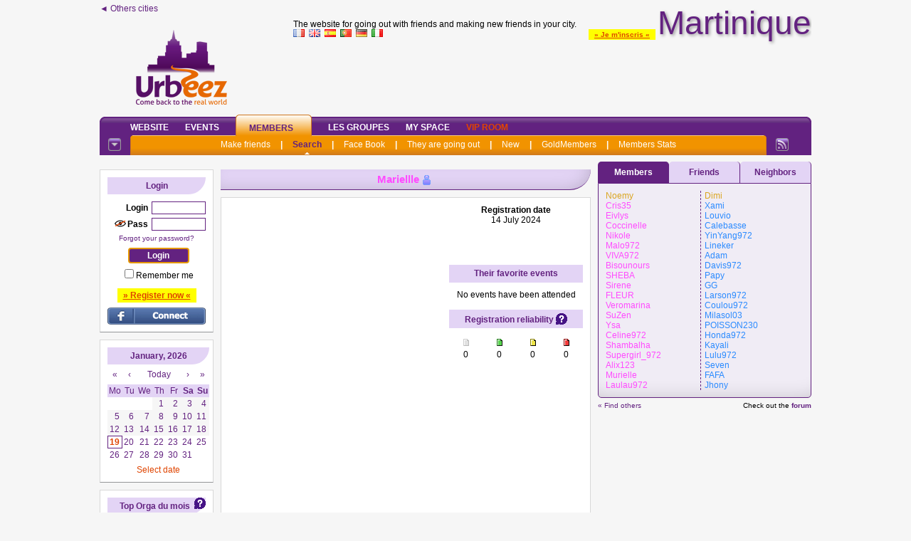

--- FILE ---
content_type: text/html; charset=iso-8859-1
request_url: https://martinique.urbeez.com/page_connectesAjax.php?Connectes=tous&1768793130170
body_size: 15624
content:
<div class=connectes300>
<div class='ConnectesFemmes'><span class=><a onmouseover="Tip('<div style=\'text-align:center;width:188px;font-family:Tahoma,Arial;font-size:12px\'><img width=188 id=\'Noemy149\' border=0 src=\'https://photos.urbeez.com/martinique/photos/Noemy.jpg\'><BR><B><font color=#8b6914>Florence</font></B> <BR>Gold member<BR><i>Offline</i><BR>Fort-de-France</div>')" href='profil_read.php?Noemy'><font color=#daa520>Noemy</font></a></span>&nbsp;<br><span class=><a onmouseover="Tip('<div style=\'text-align:center;width:188px;font-family:Tahoma,Arial;font-size:12px\'><B><font color=#FF4AFF>Cris</font></B> <BR><i>Offline</i><BR>75 <BR>Les Trois-Îlets</div>')" href='profil_read.php?Cris35'><font color=#FF4AFF>Cris35</font></a></span>&nbsp;<br><span class=><a onmouseover="Tip('<div style=\'text-align:center;width:188px;font-family:Tahoma,Arial;font-size:12px\'><B><font color=#FF4AFF>Sylvie </font></B> <BR><i>Offline</i><BR>Martinique - autre</div>')" href='profil_read.php?Eivlys'><font color=#FF4AFF>Eivlys</font></a></span>&nbsp;<br><span class=><a onmouseover="Tip('<div style=\'text-align:center;width:188px;font-family:Tahoma,Arial;font-size:12px\'><img width=188 id=\'Coccinelle39\' border=0 src=\'https://photos.urbeez.com/martinique/photos/Coccinelle.jpg\'><BR><B><font color=#FF4AFF>Sylvie</font></B> <BR><i>Offline</i><BR>62 <BR>Le Marin</div>')" href='profil_read.php?Coccinelle'><font color=#FF4AFF>Coccinelle</font></a></span>&nbsp;<br><span class=><a onmouseover="Tip('<div style=\'text-align:center;width:188px;font-family:Tahoma,Arial;font-size:12px\'><img width=188 id=\'Nikole486\' border=0 src=\'https://photos.urbeez.com/martinique/photos/Nikole.jpg\'><BR><B><font color=#FF4AFF>Nicole</font></B> <BR><i>Offline</i><BR>48 <BR>Fort-de-France</div>')" href='profil_read.php?Nikole'><font color=#FF4AFF>Nikole</font></a></span>&nbsp;<br><span class=><a onmouseover="Tip('<div style=\'text-align:center;width:188px;font-family:Tahoma,Arial;font-size:12px\'><img width=188 id=\'Malo972277\' border=0 src=\'https://photos.urbeez.com/martinique/photos/Malo972.jpg\'><BR><B><font color=#FF4AFF>Malo</font></B> <BR><i>Offline</i><BR>45 <BR>Sainte-Luce<BR><BR><div style=\'border:1px dashed;\'>festive</div></div>')" href='profil_read.php?Malo972'><font color=#FF4AFF>Malo972</font></a></span>&nbsp;<br><span class=><a onmouseover="Tip('<div style=\'text-align:center;width:188px;font-family:Tahoma,Arial;font-size:12px\'><img width=188 id=\'VIVA972556\' border=0 src=\'https://photos.urbeez.com/martinique/photos/VIVA972.jpg\'><BR><B><font color=#FF4AFF>Yolaine</font></B> <img class=imgmove src=\'etoile_bronze.gif\' > <BR><i>Offline</i><BR>La Trinité<BR><BR><div style=\'border:1px dashed;\'>carpe diem</div></div>')" href='profil_read.php?VIVA972'><font color=#FF4AFF>VIVA972</font></a></span>&nbsp;<br><span class=><a onmouseover="Tip('<div style=\'text-align:center;width:188px;font-family:Tahoma,Arial;font-size:12px\'><B><font color=#FF4AFF>Bisounours</font></B> <img class=imgmove src=\'smiley.gif\' > <BR><i>Offline</i><BR>Fort-de-France</div>')" href='profil_read.php?Bisounours'><font color=#FF4AFF>Bisounours</font></a></span>&nbsp;<br><span class=><a onmouseover="Tip('<div style=\'text-align:center;width:188px;font-family:Tahoma,Arial;font-size:12px\'><img width=188 id=\'SHEBA100\' border=0 src=\'https://photos.urbeez.com/martinique/photos/SHEBA.jpg\'><BR><B><font color=#FF4AFF>Elisabeth</font></B> <BR><i>Offline</i><BR>53 <BR>Fort-de-France<BR><BR><div style=\'border:1px dashed;\'>Bien dans mes baskets</div></div>')" href='profil_read.php?SHEBA'><font color=#FF4AFF>SHEBA</font></a></span>&nbsp;<br><span class=><a onmouseover="Tip('<div style=\'text-align:center;width:188px;font-family:Tahoma,Arial;font-size:12px\'><B><font color=#FF4AFF>Sirene</font></B> <BR><i>Offline</i></div>')" href='profil_read.php?Sirene'><font color=#FF4AFF>Sirene</font></a></span>&nbsp;<br><span class=><a onmouseover="Tip('<div style=\'text-align:center;width:188px;font-family:Tahoma,Arial;font-size:12px\'><img width=188 id=\'FLEUR381\' border=0 src=\'https://photos.urbeez.com/martinique/photos/FLEUR.jpg\'><BR><B><font color=#FF4AFF>NICOLEPATRICIA</font></B> <img class=imgmove src=\'smiley.gif\' > <BR><i>Offline</i><BR>65 <BR>Les Trois-Îlets</div>')" href='profil_read.php?FLEUR'><font color=#FF4AFF>FLEUR</font></a></span>&nbsp;<br><span class=><a onmouseover="Tip('<div style=\'text-align:center;width:188px;font-family:Tahoma,Arial;font-size:12px\'><img width=188 id=\'Veromarina449\' border=0 src=\'https://photos.urbeez.com/martinique/photos/Veromarina.jpg\'><BR><B><font color=#FF4AFF>VÉRONIQUE</font></B> <BR><i>Offline</i><BR>67 <BR>Le Marin</div>')" href='profil_read.php?Veromarina'><font color=#FF4AFF>Veromarina</font></a></span>&nbsp;<br><span class=><a onmouseover="Tip('<div style=\'text-align:center;width:188px;font-family:Tahoma,Arial;font-size:12px\'><B><font color=#FF4AFF>Suzanne </font></B> <img class=imgmove src=\'smiley.gif\' > <BR><i>Offline</i><BR>67 <BR>Hors Martinique</div>')" href='profil_read.php?SuZen'><font color=#FF4AFF>SuZen</font></a></span>&nbsp;<br><span class=><a onmouseover="Tip('<div style=\'text-align:center;width:188px;font-family:Tahoma,Arial;font-size:12px\'><img width=188 id=\'Ysa794\' border=0 src=\'https://photos.urbeez.com/martinique/photos/Ysa.jpg\'><BR><B><font color=#FF4AFF>Isabelle</font></B> <BR><i>Offline</i><BR>61 </div>')" href='profil_read.php?Ysa'><font color=#FF4AFF>Ysa</font></a></span>&nbsp;<br><span class=><a onmouseover="Tip('<div style=\'text-align:center;width:188px;font-family:Tahoma,Arial;font-size:12px\'><B><font color=#FF4AFF>Celine</font></B> <BR><i>Offline</i><BR>La Trinité</div>')" href='profil_read.php?Celine972'><font color=#FF4AFF>Celine972</font></a></span>&nbsp;<br><span class=><a onmouseover="Tip('<div style=\'text-align:center;width:188px;font-family:Tahoma,Arial;font-size:12px\'><img width=188 id=\'Shambalha639\' border=0 src=\'https://photos.urbeez.com/martinique/photos/Shambalha.jpg\'><BR><B><font color=#FF4AFF>Christèle </font></B> <BR><i>Offline</i><BR>60 <BR>La Trinité</div>')" href='profil_read.php?Shambalha'><font color=#FF4AFF>Shambalha</font></a></span>&nbsp;<br><span class=><a onmouseover="Tip('<div style=\'text-align:center;width:188px;font-family:Tahoma,Arial;font-size:12px\'><img width=188 id=\'Supergirl_972153\' border=0 src=\'https://photos.urbeez.com/martinique/photos/Supergirl_972.jpg\'><BR><B><font color=#FF4AFF>Brigitte</font></B> <BR><i>Offline</i><BR>Fort-de-France<BR><BR><div style=\'border:1px dashed;\'>Life is beautiful</div></div>')" href='profil_read.php?Supergirl_972'><font color=#FF4AFF>Supergirl_972</font></a></span>&nbsp;<br><span class=><a onmouseover="Tip('<div style=\'text-align:center;width:188px;font-family:Tahoma,Arial;font-size:12px\'><img width=188 id=\'Alix123408\' border=0 src=\'https://photos.urbeez.com/martinique/photos/Alix123.jpg\'><BR><B><font color=#FF4AFF>Taous</font></B> <BR><i>Offline</i><BR>65 <BR>Le Robert</div>')" href='profil_read.php?Alix123'><font color=#FF4AFF>Alix123</font></a></span>&nbsp;<br><span class=><a onmouseover="Tip('<div style=\'text-align:center;width:188px;font-family:Tahoma,Arial;font-size:12px\'><B><font color=#FF4AFF>Murielle </font></B> <img class=imgmove src=\'smiley.gif\' > <BR><i>Offline</i><BR>51 <BR>Fort-de-France</div>')" href='profil_read.php?Murielle'><font color=#FF4AFF>Murielle</font></a></span>&nbsp;<br><span class=><a onmouseover="Tip('<div style=\'text-align:center;width:188px;font-family:Tahoma,Arial;font-size:12px\'><B><font color=#FF4AFF>Laurence</font></B> <BR><i>Offline</i><BR>58 <BR>Le Diamant</div>')" href='profil_read.php?Laulau972'><font color=#FF4AFF>Laulau972</font></a></span>&nbsp;<br></div><div class='ConnectesHommes'><span class=><a onmouseover="Tip('<div style=\'text-align:center;width:188px;font-family:Tahoma,Arial;font-size:12px\'><img width=188 id=\'Dimi936\' border=0 src=\'https://photos.urbeez.com/martinique/photos/Dimi.jpg\'><BR><B><font color=#8b6914>Dimi</font></B> <BR>Gold member<BR><i>Offline</i><BR>57 <BR>Rivière-Salée<BR><BR><div style=\'border:1px dashed;\'>https:youtu.befYrA5Amlqf0?si=okXZiXN7</div></div>')" href='profil_read.php?Dimi'><font color=#daa520>Dimi</font></a></span>&nbsp;<br><span class=><a onmouseover="Tip('<div style=\'text-align:center;width:188px;font-family:Tahoma,Arial;font-size:12px\'><B><font color=#2A8AFF>Xavier</font></B> <BR><i>Offline</i><BR>67 <BR>Fort-de-France</div>')" href='profil_read.php?Xami'><font color=#2A8AFF>Xami</font></a></span>&nbsp;<br><span class=><a onmouseover="Tip('<div style=\'text-align:center;width:188px;font-family:Tahoma,Arial;font-size:12px\'><B><font color=#2A8AFF>Michel</font></B> <BR><i>Offline</i><BR>Ducos</div>')" href='profil_read.php?Louvio'><font color=#2A8AFF>Louvio</font></a></span>&nbsp;<br><span class=><a onmouseover="Tip('<div style=\'text-align:center;width:188px;font-family:Tahoma,Arial;font-size:12px\'><B><font color=#2A8AFF>CLAUDE</font></B> <BR><i>Offline</i><BR>69 <BR>Martinique - autre</div>')" href='profil_read.php?Calebasse'><font color=#2A8AFF>Calebasse</font></a></span>&nbsp;<br><span class=><a onmouseover="Tip('<div style=\'text-align:center;width:188px;font-family:Tahoma,Arial;font-size:12px\'><img width=188 id=\'YinYang972301\' border=0 src=\'https://photos.urbeez.com/martinique/photos/YinYang972.jpg\'><BR><B><font color=#2A8AFF>Jean-Luc</font></B> <BR><i>Offline</i><BR>64 <BR>Fort-de-France<BR><BR><div style=\'border:1px dashed;\'>ZeNiTuDe......ReSpIrAtIoN...</div></div>')" href='profil_read.php?YinYang972'><font color=#2A8AFF>YinYang972</font></a></span>&nbsp;<br><span class=><a onmouseover="Tip('<div style=\'text-align:center;width:188px;font-family:Tahoma,Arial;font-size:12px\'><img width=188 id=\'Lineker601\' border=0 src=\'https://photos.urbeez.com/martinique/photos/Lineker.jpg\'><BR><B><font color=#2A8AFF>Alberto</font></B> <BR><i>Offline</i><BR>Le Robert</div>')" href='profil_read.php?Lineker'><font color=#2A8AFF>Lineker</font></a></span>&nbsp;<br><span class=><a onmouseover="Tip('<div style=\'text-align:center;width:188px;font-family:Tahoma,Arial;font-size:12px\'><img width=188 id=\'Adam94\' border=0 src=\'https://photos.urbeez.com/martinique/photos/Adam.jpg\'><BR><B><font color=#2A8AFF>Thierry</font></B> <BR><i>Offline</i><BR>62 <BR>Le Marin</div>')" href='profil_read.php?Adam'><font color=#2A8AFF>Adam</font></a></span>&nbsp;<br><span class=><a onmouseover="Tip('<div style=\'text-align:center;width:188px;font-family:Tahoma,Arial;font-size:12px\'><img width=188 id=\'Davis972249\' border=0 src=\'https://photos.urbeez.com/martinique/photos/Davis972.jpg\'><BR><B><font color=#2A8AFF>David</font></B> <BR><i>Offline</i><BR>58 <BR>Le Carbet<BR><BR><div style=\'border:1px dashed;\'>EXCELLENTE</div></div>')" href='profil_read.php?Davis972'><font color=#2A8AFF>Davis972</font></a></span>&nbsp;<br><span class=><a onmouseover="Tip('<div style=\'text-align:center;width:188px;font-family:Tahoma,Arial;font-size:12px\'><img width=188 id=\'Papy550\' border=0 src=\'https://photos.urbeez.com/martinique/photos/Papy.jpg\'><BR><B><font color=#2A8AFF>Yves</font></B> <img class=imgmove src=\'etoile_bronze.gif\' > <BR><i>Offline</i><BR>81 <BR>La Trinité</div>')" href='profil_read.php?Papy'><font color=#2A8AFF>Papy</font></a></span>&nbsp;<br><span class=><a onmouseover="Tip('<div style=\'text-align:center;width:188px;font-family:Tahoma,Arial;font-size:12px\'><img width=188 id=\'GG283\' border=0 src=\'https://photos.urbeez.com/martinique/photos/GG.jpg\'><BR><B><font color=#2A8AFF>Jérôme </font></B> <BR><i>Offline</i><BR>Le François</div>')" href='profil_read.php?GG'><font color=#2A8AFF>GG</font></a></span>&nbsp;<br><span class=><a onmouseover="Tip('<div style=\'text-align:center;width:188px;font-family:Tahoma,Arial;font-size:12px\'><img width=188 id=\'Larson972781\' border=0 src=\'https://photos.urbeez.com/martinique/photos/Larson972.jpg\'><BR><B><font color=#2A8AFF>Cédric</font></B> <BR><i>Offline</i><BR>43 <BR>Rivière-Pilote</div>')" href='profil_read.php?Larson972'><font color=#2A8AFF>Larson972</font></a></span>&nbsp;<br><span class=><a onmouseover="Tip('<div style=\'text-align:center;width:188px;font-family:Tahoma,Arial;font-size:12px\'><img width=188 id=\'Coulou972698\' border=0 src=\'https://photos.urbeez.com/martinique/photos/Coulou972.jpg\'><BR><B><font color=#2A8AFF>Alain</font></B> <BR><i>Offline</i><BR>69 <BR>Rivière-Pilote</div>')" href='profil_read.php?Coulou972'><font color=#2A8AFF>Coulou972</font></a></span>&nbsp;<br><span class=><a onmouseover="Tip('<div style=\'text-align:center;width:188px;font-family:Tahoma,Arial;font-size:12px\'><B><font color=#2A8AFF>Jean</font></B> <img class=imgmove src=\'smiley.gif\' > <BR><i>Offline</i><BR>62 <BR>Martinique - autre</div>')" href='profil_read.php?Milasol03'><font color=#2A8AFF>Milasol03</font></a></span>&nbsp;<br><span class=><a onmouseover="Tip('<div style=\'text-align:center;width:188px;font-family:Tahoma,Arial;font-size:12px\'><B><font color=#2A8AFF>Coutty</font></B> <img class=imgmove src=\'smiley.gif\' > <BR><i>Offline</i><BR>51 <BR>Fort-de-France</div>')" href='profil_read.php?POISSON230'><font color=#2A8AFF>POISSON230</font></a></span>&nbsp;<br><span class=><a onmouseover="Tip('<div style=\'text-align:center;width:188px;font-family:Tahoma,Arial;font-size:12px\'><B><font color=#2A8AFF>Franck </font></B> <img class=imgmove src=\'smiley.gif\' > <BR><i>Offline</i><BR>46 <BR>Rivière-Salée</div>')" href='profil_read.php?Honda972'><font color=#2A8AFF>Honda972</font></a></span>&nbsp;<br><span class=><a onmouseover="Tip('<div style=\'text-align:center;width:188px;font-family:Tahoma,Arial;font-size:12px\'><img width=188 id=\'Kayali174\' border=0 src=\'https://photos.urbeez.com/martinique/photos/Kayali.jpg\'><BR><B><font color=#2A8AFF>Thierry</font></B> <BR><i>Offline</i><BR>60 <BR>Le Lamentin</div>')" href='profil_read.php?Kayali'><font color=#2A8AFF>Kayali</font></a></span>&nbsp;<br><span class=><a onmouseover="Tip('<div style=\'text-align:center;width:188px;font-family:Tahoma,Arial;font-size:12px\'><B><font color=#2A8AFF>Lulu</font></B> <BR><i>Offline</i><BR>37 <BR>Le Lamentin</div>')" href='profil_read.php?Lulu972'><font color=#2A8AFF>Lulu972</font></a></span>&nbsp;<br><span class=><a onmouseover="Tip('<div style=\'text-align:center;width:188px;font-family:Tahoma,Arial;font-size:12px\'><img width=188 id=\'Seven292\' border=0 src=\'https://photos.urbeez.com/martinique/photos/Seven.jpg\'><BR><B><font color=#2A8AFF>Didier</font></B> <BR><i>Offline</i><BR>54 <BR>Schoelcher</div>')" href='profil_read.php?Seven'><font color=#2A8AFF>Seven</font></a></span>&nbsp;<br><span class=><a onmouseover="Tip('<div style=\'text-align:center;width:188px;font-family:Tahoma,Arial;font-size:12px\'><img width=188 id=\'FAFA704\' border=0 src=\'https://photos.urbeez.com/martinique/photos/FAFA.jpg\'><BR><B><font color=#2A8AFF>Fabien</font></B> <img class=imgmove src=\'smiley.gif\' > <BR><i>Offline</i><BR>63 <BR>Fort-de-France</div>')" href='profil_read.php?FAFA'><font color=#2A8AFF>FAFA</font></a></span>&nbsp;<br><span class=><a onmouseover="Tip('<div style=\'text-align:center;width:188px;font-family:Tahoma,Arial;font-size:12px\'><img width=188 id=\'Jhony232\' border=0 src=\'https://photos.urbeez.com/martinique/photos/Jhony.jpg\'><BR><B><font color=#2A8AFF>RAPHAEL</font></B> <img class=imgmove src=\'smiley.gif\' > <BR><i>Offline</i><BR>61 <BR>Fort-de-France</div>')" href='profil_read.php?Jhony'><font color=#2A8AFF>Jhony</font></a></span>&nbsp;<br></div><div class=divbr></div></div>

--- FILE ---
content_type: text/html; charset=utf-8
request_url: https://www.google.com/recaptcha/api2/aframe
body_size: -85
content:
<!DOCTYPE HTML><html><head><meta http-equiv="content-type" content="text/html; charset=UTF-8"></head><body><script nonce="KzdTzBmnQFyYZci97QVAbw">/** Anti-fraud and anti-abuse applications only. See google.com/recaptcha */ try{var clients={'sodar':'https://pagead2.googlesyndication.com/pagead/sodar?'};window.addEventListener("message",function(a){try{if(a.source===window.parent){var b=JSON.parse(a.data);var c=clients[b['id']];if(c){var d=document.createElement('img');d.src=c+b['params']+'&rc='+(localStorage.getItem("rc::a")?sessionStorage.getItem("rc::b"):"");window.document.body.appendChild(d);sessionStorage.setItem("rc::e",parseInt(sessionStorage.getItem("rc::e")||0)+1);localStorage.setItem("rc::h",'1768793133469');}}}catch(b){}});window.parent.postMessage("_grecaptcha_ready", "*");}catch(b){}</script></body></html>